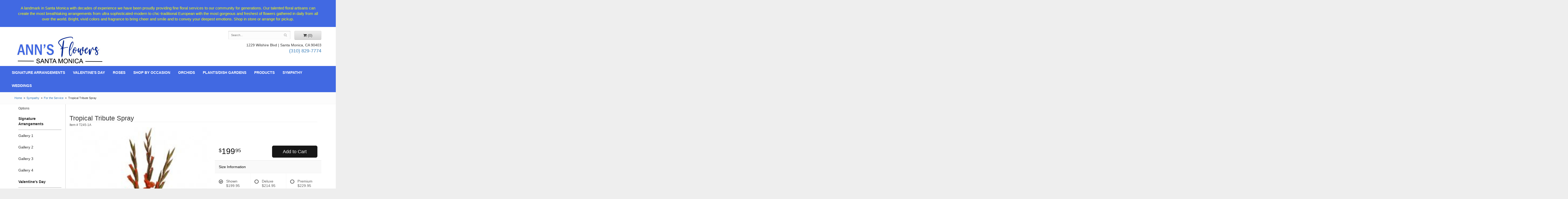

--- FILE ---
content_type: text/html
request_url: https://www.annsflowers.com/product/sympathy/for-the-service/tropical-tribute-spray
body_size: 8267
content:
<!doctype html>
<html>
<head>
	<meta charset='utf-8'>
	<meta http-equiv='X-UA-Compatible' content='IE=edge'>
	<meta name='viewport' content='width=device-width, initial-scale=1, user-scalable=no'>
	<meta name="keywords" content="Floral Shop, flower shop, Floral Arrangements,flower arrangements,  Floral Bouquets, Cheap Gifts, Cheap Funerals, Sympathy Flowers, Sympathy Baskets, Sympathy Plants, Church Decorators, Church Decorations, Tropical Flowers, Chocolates And Roses, Funeral Flowers, Sympathy Gift, Sympathy Flowers, Sympathy Baskets, Cheap Flower Delivery, Sympathy Flowers, Flower Arrangements, Sympathy Flower Delivery, Funeral Arrangements, Rose Arrangements, Funeral Plants, Get Well Gifts, Get Well Gift Baskets, Cookie Baskets, Get Well Gift Basket, Best Gift Baskets, Anniversary Gifts"/>
<meta name="description" content="Order Tropical Tribute Spray flower arrangement from Ann's Flowers of Santa Monica, your local Santa Monica, CA florist.  Send Tropical Tribute Spray floral arrangement throughout Santa Monica, CA and surrounding areas."/>
	<base href='//www.annsflowers.com/'/>
	
	<link rel="canonical" href="https://www.annsflowers.com/product/tropical-tribute-spray"/>
	<link rel='stylesheet' href='system/assets/css/base.css'/>
	<link rel='stylesheet' href='system/assets/css/bootstrap-reduced.min.css'/>
	<link rel='stylesheet' href='styles.css?1760468946'/>
	<script>function defer(callable){ (window.deferredScripts = window.deferredScripts || []).push(callable); }</script>
<!-- Google tag (gtag.js) -->
					<script async src='https://www.googletagmanager.com/gtag/js'></script>
					<script>
					  window.dataLayer = window.dataLayer || [];
					  function gtag(){dataLayer.push(arguments);}
					  gtag('js', new Date());gtag('config', 'UA-48753406-11');</script>
<script>gtag('event', 'view_item', {
								currency: 'USD',
								value: 199.95,
								items: [
									{
										item_id: 'T245-1A',
										item_name: 'Tropical Tribute Spray',
										affiliation: 'Ann\'s Flowers of Santa Monica',
										item_category: 'sympathy',item_category2: 'for-the-service',
										price: 199.95,
										quantity: 1
									}
								]
							});
						</script>
<script type="application/ld+json">{"@context":"http://schema.org/","@type":"Florist","@id":"https://www.annsflowers.com","name":"Ann's Flowers of Santa Monica","url":"https://www.annsflowers.com","address":{"@type":"PostalAddress","streetAddress":"1229 Wilshire Blvd","addressLocality":"Santa Monica","addressRegion":"CA","postalCode":"90403","addressCountry":"United States","telephone":"3108297774"},"sameAs":["https://www.yelp.com/biz/anns-flowers-santa-monica-3"]}</script>
	<title>Tropical Tribute Spray : Santa Monica, CA Florist : Same Day Flower Delivery for any occasion</title>
	<link rel='shortcut icon' href='favicon.ico'/>
	<!-- Google tag (gtag.js) -->
<script async src="https://www.googletagmanager.com/gtag/js?id=AW-1061031951"></script>
<script>
  window.dataLayer = window.dataLayer || [];
  function gtag(){dataLayer.push(arguments);}
  gtag('js', new Date());

  gtag('config', 'AW-1061031951');
</script>
</head>
<body>
	
<div style='padding: 20px 40px ;color: #FF0; text-align: center; background: #4169e2; font-size: 15px;'>
		<div style='max-width: 1160px; margin: auto;'>
		
			A landmark in Santa Monica with decades of experience we have been proudly providing fine floral services to our community for generations. Our talented floral artisans can create the most breathtaking arrangements from ultra sophisticated-modern to chic-traditional European with the most gorgeous and freshest of flowers
gathered in daily from all over the world. Bright, vivid colors and fragrance to bring cheer and smile and to convey your deepest emotions. Shop in store or arrange for pickup.
		</div>
	</div>
	
<div id="header-wrapper">
	<div id='header'>
		<div class='container-fluid'>
			<div class='row'>
				<div class='col-sm-4 col-md-4 col-md-offset-1 pull-right' id='website-controls'> 
					<div class='row'>
						<div class='col-xs-2 visible-xs-block'><a href='cart'><i class='fa fa-2x fa-shopping-cart'></i></a></div>
						<div class='col-xs-8'>
							<form id='search' method='get' action='advanced_search_result.php'>
								<div>
									<input type='hidden' name='search_in_description' value='1'/>
									<input type='text' name='keywords' placeholder='Search...' autocomplete='off'/>
									<button type='submit'><i class='fa fa-search'></i></button>
								</div>
							</form>
						</div>
						<div class='col-xs-3 hidden-xs col-sm-4'><a href='cart' class='btn btn-block btn-default'><i class='fa fa-shopping-cart'></i> <span>(0)</span></a></div>
						<div class='col-xs-2 visible-xs-block text-right'><i class='fa fa-2x fa-bars' id='toggle-navigation'></i></div>
					</div>
				</div>
				
				
				<div class='col-xs-12 col-sm-12 col-md-12' id='address'>
					<span class='street'>1229 Wilshire Blvd | </span> 
					<span class='town'>Santa Monica, CA 90403  </span> <br> 
					<span class='phone'><a href='tel:(310) 829-7774'>(310) 829-7774</a></span>
				</div>
				
				<div class='col-xs-12 col-sm-4 col-md-4'>
				<h1 id='logo'><a href='index.php'>Ann's Flowers of Santa Monica</a></h1>
			</div>
	
			</div>
		</div>
	</div>

</div>
<div id='navigation-wrapper'>
	<div id='navigation'>
		<div class='container-fluid'>
				<div class='col-md-12'><ul><li class="category-signature-arrangements lv-1 parent"><a href="shop/signature-arrangements" class="category-signature-arrangements lv-1 parent">Signature Arrangements</a><ul><li class="category-signature-arrangements/signature-arrangements1 lv-2 child"><a href="shop/signature-arrangements/signature-arrangements1" class="category-signature-arrangements/signature-arrangements1 lv-2 child">Gallery 1</a></li><li class="category-signature-arrangements/gallery-2 lv-2 child"><a href="shop/signature-arrangements/gallery-2" class="category-signature-arrangements/gallery-2 lv-2 child">Gallery 2</a></li><li class="category-signature-arrangements/gallery-3 lv-2 child"><a href="shop/signature-arrangements/gallery-3" class="category-signature-arrangements/gallery-3 lv-2 child">Gallery 3</a></li><li class="category-signature-arrangements/gallery-4 lv-2 child"><a href="shop/signature-arrangements/gallery-4" class="category-signature-arrangements/gallery-4 lv-2 child">Gallery 4</a></li></ul></li><li class="category-valentines-day lv-1"><a href="shop/valentines-day" class="category-valentines-day lv-1">Valentine's Day</a></li><li class="category-roses lv-1"><a href="shop/roses" class="category-roses lv-1">Roses</a></li><li class="category-occasions-floral-collections lv-1 parent"><a href="shop/occasions-floral-collections" class="category-occasions-floral-collections lv-1 parent">Shop by Occasion</a><ul><li class="category-occasions-floral-collections/hawaiian-tropical-arrangements lv-2 child"><a href="shop/occasions-floral-collections/hawaiian-tropical-arrangements" class="category-occasions-floral-collections/hawaiian-tropical-arrangements lv-2 child">Hawaiian/Tropical Arrangements</a></li><li class="category-occasions-floral-collections/anniversary lv-2 child"><a href="shop/occasions-floral-collections/anniversary" class="category-occasions-floral-collections/anniversary lv-2 child">Anniversary</a></li><li class="category-occasions-floral-collections/birthday lv-2 child"><a href="shop/occasions-floral-collections/birthday" class="category-occasions-floral-collections/birthday lv-2 child">Birthday</a></li><li class="category-occasions-floral-collections/congratulations lv-2 child"><a href="shop/occasions-floral-collections/congratulations" class="category-occasions-floral-collections/congratulations lv-2 child">Congratulations</a></li><li class="category-occasions-floral-collections/get-well lv-2 child"><a href="shop/occasions-floral-collections/get-well" class="category-occasions-floral-collections/get-well lv-2 child">Get Well</a></li><li class="category-occasions-floral-collections/im-sorry lv-2 child"><a href="shop/occasions-floral-collections/im-sorry" class="category-occasions-floral-collections/im-sorry lv-2 child">I'm Sorry</a></li><li class="category-occasions-floral-collections/just-because lv-2 child"><a href="shop/occasions-floral-collections/just-because" class="category-occasions-floral-collections/just-because lv-2 child">Just Because</a></li><li class="category-occasions-floral-collections/new-baby lv-2 child"><a href="shop/occasions-floral-collections/new-baby" class="category-occasions-floral-collections/new-baby lv-2 child">New Baby</a></li><li class="category-occasions-floral-collections/love-and-romance lv-2 child"><a href="shop/occasions-floral-collections/love-and-romance" class="category-occasions-floral-collections/love-and-romance lv-2 child">Love & Romance</a></li><li class="category-occasions-floral-collections/thank-you lv-2 child"><a href="shop/occasions-floral-collections/thank-you" class="category-occasions-floral-collections/thank-you lv-2 child">Thank You</a></li><li class="category-occasions-floral-collections/thinking-of-you lv-2 child"><a href="shop/occasions-floral-collections/thinking-of-you" class="category-occasions-floral-collections/thinking-of-you lv-2 child">Thinking of You</a></li></ul></li><li class="category-orchids lv-1"><a href="shop/orchids" class="category-orchids lv-1">Orchids</a></li><li class="category-plants-dish-gardens lv-1"><a href="shop/plants-dish-gardens" class="category-plants-dish-gardens lv-1">Plants/Dish Gardens</a></li><li class="category-products lv-1 parent"><a href="shop/products" class="category-products lv-1 parent">Products</a><ul><li class="category-products/candles lv-2 child"><a href="shop/products/candles" class="category-products/candles lv-2 child">Candles</a></li><li class="category-products/corporate-gifts lv-2 child"><a href="shop/products/corporate-gifts" class="category-products/corporate-gifts lv-2 child">Corporate Gifts</a></li><li class="category-products/gift-baskets lv-2 child"><a href="shop/products/gift-baskets" class="category-products/gift-baskets lv-2 child">Gift Baskets</a></li><li class="category-products/a-little-extras lv-2 child"><a href="shop/products/a-little-extras" class="category-products/a-little-extras lv-2 child">Little Extras</a></li><li class="category-products/plush-animals lv-2 child"><a href="shop/products/plush-animals" class="category-products/plush-animals lv-2 child">Plush animals</a></li></ul></li><li class="category-sympathy lv-1 parent current"><a href="shop/sympathy" class="category-sympathy lv-1 parent current">Sympathy</a><ul><li class="category-sympathy/bouquets-and-baskets lv-2 child"><a href="shop/sympathy/bouquets-and-baskets" class="category-sympathy/bouquets-and-baskets lv-2 child">Bouquets & Baskets</a></li><li class="category-sympathy/for-the-service lv-2 child"><a href="shop/sympathy/for-the-service" class="category-sympathy/for-the-service lv-2 child">For the Service</a></li><li class="category-sympathy/for-the-home lv-2 child"><a href="shop/sympathy/for-the-home" class="category-sympathy/for-the-home lv-2 child">For the Home</a></li><li class="category-sympathy/casket-sprays lv-2 child"><a href="shop/sympathy/casket-sprays" class="category-sympathy/casket-sprays lv-2 child">Casket Sprays</a></li><li class="category-sympathy/standing-sprays lv-2 child"><a href="shop/sympathy/standing-sprays" class="category-sympathy/standing-sprays lv-2 child">Standing Sprays</a></li><li class="category-sympathy/wreaths lv-2 child"><a href="shop/sympathy/wreaths" class="category-sympathy/wreaths lv-2 child">Wreaths</a></li></ul></li><li class="category-weddings lv-1 parent"><a href="shop/weddings" class="category-weddings lv-1 parent">Weddings</a><ul><li class="category-weddings/bridal-bouquets lv-2 child"><a href="slideshow/weddings/bridal-bouquets" class="category-weddings/bridal-bouquets lv-2 child">Bridal Bouquets</a></li><li class="category-weddings/corsages-and-boutonnieres lv-2 child"><a href="shop/weddings/corsages-and-boutonnieres" class="category-weddings/corsages-and-boutonnieres lv-2 child">Corsages & Boutonnieres</a></li></ul></li></ul></div>
			
		</div>
	</div>
</div>
<div id='breadcrumbs-wrapper'>
	<div id='breadcrumbs'>
		<div class='container-fluid'>
			<div class='row'> 
				<div class='col-md-12'><ul><li><a href="index.php">Home</a></li><li><a href="shop/sympathy">Sympathy</a></li><li><a href="shop/sympathy/for-the-service">For the Service</a></li><li><span>Tropical Tribute Spray</span></li></ul><script type="application/ld+json">{"@context":"http://schema.org","@type":"BreadcrumbList","itemListElement":[{"@type":"ListItem","position":1,"item":{"@id":"https://www.annsflowers.com","name":"Home"}},{"@type":"ListItem","position":2,"item":{"@id":"https://www.annsflowers.com/shop/sympathy","name":"Sympathy"}},{"@type":"ListItem","position":3,"item":{"@id":"https://www.annsflowers.com/shop/sympathy/for-the-service","name":"For the Service"}},{"@type":"ListItem","position":4,"item":{"@id":"https://www.annsflowers.com/product/tropical-tribute-spray","name":"Tropical Tribute Spray"}}]}</script></div>
			</div>
		</div>
	</div>
	</div>


	<div id='page'>
		<div class='container-fluid'>
		<div class='container-fluid'>
        	<div class="row">
        	
		  <div class='hidden-xs col-sm-2 col-md-2' id='side-navigation'>
			 <h6>Options</h6> 
				  
		<ul><li class="category-signature-arrangements lv-1 parent"><a href="shop/signature-arrangements" class="category-signature-arrangements lv-1 parent">Signature Arrangements</a><ul><li class="category-signature-arrangements/signature-arrangements1 lv-2 child"><a href="shop/signature-arrangements/signature-arrangements1" class="category-signature-arrangements/signature-arrangements1 lv-2 child">Gallery 1</a></li><li class="category-signature-arrangements/gallery-2 lv-2 child"><a href="shop/signature-arrangements/gallery-2" class="category-signature-arrangements/gallery-2 lv-2 child">Gallery 2</a></li><li class="category-signature-arrangements/gallery-3 lv-2 child"><a href="shop/signature-arrangements/gallery-3" class="category-signature-arrangements/gallery-3 lv-2 child">Gallery 3</a></li><li class="category-signature-arrangements/gallery-4 lv-2 child"><a href="shop/signature-arrangements/gallery-4" class="category-signature-arrangements/gallery-4 lv-2 child">Gallery 4</a></li></ul></li><li class="category-valentines-day lv-1"><a href="shop/valentines-day" class="category-valentines-day lv-1">Valentine's Day</a></li><li class="category-roses lv-1"><a href="shop/roses" class="category-roses lv-1">Roses</a></li><li class="category-occasions-floral-collections lv-1 parent"><a href="shop/occasions-floral-collections" class="category-occasions-floral-collections lv-1 parent">Shop by Occasion</a><ul><li class="category-occasions-floral-collections/hawaiian-tropical-arrangements lv-2 child"><a href="shop/occasions-floral-collections/hawaiian-tropical-arrangements" class="category-occasions-floral-collections/hawaiian-tropical-arrangements lv-2 child">Hawaiian/Tropical Arrangements</a></li><li class="category-occasions-floral-collections/anniversary lv-2 child"><a href="shop/occasions-floral-collections/anniversary" class="category-occasions-floral-collections/anniversary lv-2 child">Anniversary</a></li><li class="category-occasions-floral-collections/birthday lv-2 child"><a href="shop/occasions-floral-collections/birthday" class="category-occasions-floral-collections/birthday lv-2 child">Birthday</a></li><li class="category-occasions-floral-collections/congratulations lv-2 child"><a href="shop/occasions-floral-collections/congratulations" class="category-occasions-floral-collections/congratulations lv-2 child">Congratulations</a></li><li class="category-occasions-floral-collections/get-well lv-2 child"><a href="shop/occasions-floral-collections/get-well" class="category-occasions-floral-collections/get-well lv-2 child">Get Well</a></li><li class="category-occasions-floral-collections/im-sorry lv-2 child"><a href="shop/occasions-floral-collections/im-sorry" class="category-occasions-floral-collections/im-sorry lv-2 child">I'm Sorry</a></li><li class="category-occasions-floral-collections/just-because lv-2 child"><a href="shop/occasions-floral-collections/just-because" class="category-occasions-floral-collections/just-because lv-2 child">Just Because</a></li><li class="category-occasions-floral-collections/new-baby lv-2 child"><a href="shop/occasions-floral-collections/new-baby" class="category-occasions-floral-collections/new-baby lv-2 child">New Baby</a></li><li class="category-occasions-floral-collections/love-and-romance lv-2 child"><a href="shop/occasions-floral-collections/love-and-romance" class="category-occasions-floral-collections/love-and-romance lv-2 child">Love & Romance</a></li><li class="category-occasions-floral-collections/thank-you lv-2 child"><a href="shop/occasions-floral-collections/thank-you" class="category-occasions-floral-collections/thank-you lv-2 child">Thank You</a></li><li class="category-occasions-floral-collections/thinking-of-you lv-2 child"><a href="shop/occasions-floral-collections/thinking-of-you" class="category-occasions-floral-collections/thinking-of-you lv-2 child">Thinking of You</a></li></ul></li><li class="category-orchids lv-1"><a href="shop/orchids" class="category-orchids lv-1">Orchids</a></li><li class="category-plants-dish-gardens lv-1"><a href="shop/plants-dish-gardens" class="category-plants-dish-gardens lv-1">Plants/Dish Gardens</a></li><li class="category-products lv-1 parent"><a href="shop/products" class="category-products lv-1 parent">Products</a><ul><li class="category-products/candles lv-2 child"><a href="shop/products/candles" class="category-products/candles lv-2 child">Candles</a></li><li class="category-products/corporate-gifts lv-2 child"><a href="shop/products/corporate-gifts" class="category-products/corporate-gifts lv-2 child">Corporate Gifts</a></li><li class="category-products/gift-baskets lv-2 child"><a href="shop/products/gift-baskets" class="category-products/gift-baskets lv-2 child">Gift Baskets</a></li><li class="category-products/a-little-extras lv-2 child"><a href="shop/products/a-little-extras" class="category-products/a-little-extras lv-2 child">Little Extras</a></li><li class="category-products/plush-animals lv-2 child"><a href="shop/products/plush-animals" class="category-products/plush-animals lv-2 child">Plush animals</a></li></ul></li><li class="category-sympathy lv-1 parent current"><a href="shop/sympathy" class="category-sympathy lv-1 parent current">Sympathy</a><ul><li class="category-sympathy/bouquets-and-baskets lv-2 child"><a href="shop/sympathy/bouquets-and-baskets" class="category-sympathy/bouquets-and-baskets lv-2 child">Bouquets & Baskets</a></li><li class="category-sympathy/for-the-service lv-2 child"><a href="shop/sympathy/for-the-service" class="category-sympathy/for-the-service lv-2 child">For the Service</a></li><li class="category-sympathy/for-the-home lv-2 child"><a href="shop/sympathy/for-the-home" class="category-sympathy/for-the-home lv-2 child">For the Home</a></li><li class="category-sympathy/casket-sprays lv-2 child"><a href="shop/sympathy/casket-sprays" class="category-sympathy/casket-sprays lv-2 child">Casket Sprays</a></li><li class="category-sympathy/standing-sprays lv-2 child"><a href="shop/sympathy/standing-sprays" class="category-sympathy/standing-sprays lv-2 child">Standing Sprays</a></li><li class="category-sympathy/wreaths lv-2 child"><a href="shop/sympathy/wreaths" class="category-sympathy/wreaths lv-2 child">Wreaths</a></li></ul></li><li class="category-weddings lv-1 parent"><a href="shop/weddings" class="category-weddings lv-1 parent">Weddings</a><ul><li class="category-weddings/bridal-bouquets lv-2 child"><a href="slideshow/weddings/bridal-bouquets" class="category-weddings/bridal-bouquets lv-2 child">Bridal Bouquets</a></li><li class="category-weddings/corsages-and-boutonnieres lv-2 child"><a href="shop/weddings/corsages-and-boutonnieres" class="category-weddings/corsages-and-boutonnieres lv-2 child">Corsages & Boutonnieres</a></li></ul></li></ul>
			  
			  <ul>
	
					
				<li class='lv-1 parent'>
							<a class='lv-1 parent'>About Us</a>
							<ul>
								<li class='lv-2 child'><a class='lv-2 child' href='page/aboutus'>About Us</a></li>
								<li class='lv-2 child'><a class='lv-2 child' href='page/contact-us'>Contact Us</a></li>
								<li class='lv-2 child'><a class='lv-2 child' href='page/delivery'>Delivery Policy</a></li>
								<li class='lv-2 child'><a class='lv-2 child' href='leave-a-review'>Leave a Review</a></li>
							</ul>
						</li>			
						<li class='lv-1 parent'>
							<a class='lv-1 parent'>Weddings</a>
							<ul>
								<li class='lv-2 child'><a class='lv-2 child' href='page/weddings'>Weddings</a></li>
								<li class='lv-2 child'><a class='lv-2 child' href='gallery/weddings'>View our Gallery</a></li>
								
								<li class='lv-2 child'><a href="page/bridal-consultation">Consultation Form</a>						</li>
							</ul>
						</li>
					
		<!--<li class='lv-1 parent'>
							<a class='lv-1 parent'>Shop by Flower</a>
					<ul>
					  <li class='lv-2 child'><a class='lv-2 child' href="advanced_search_result.php?search_in_description=1&keywords=Alstroemerias">Alstroemerias</a></li>
					  <li class='lv-2 child'><a class='lv-2 child' href="'advanced_search_result.php?search_in_description=1&keywords=Carnations">Carnations</a></li>
					  <li class='lv-2 child'><a class='lv-2 child' href="advanced_search_result.php?search_in_description=1&keywords=Daisies">Daisies</a></li>
					  <li class='lv-2 child'><a class='lv-2 child' href="advanced_search_result.php?search_in_description=1&keywords=Lilies">Lilies</a></li>
					  <li class='lv-2 child'><a class='lv-2 child' href="advanced_search_result.php?search_in_description=1&keywords=Orchid">Orchids</a></li>
					  <li class='lv-2 child'><a class='lv-2 child' href="advanced_search_result.php?search_in_description=1&keywords=Rose">Roses</a></li>
					  <li class='lv-2 child'><a class='lv-2 child' href="advanced_search_result.php?search_in_description=1&keywords=Sunflowers">Sunflowers</a></li>
					  <li class='lv-2 child'><a class='lv-2 child' href="advanced_search_result.php?search_in_description=1&keywords=Calla Lilies">Calla Lilies</a></li>
					  <li class='lv-2 child'><a class='lv-2 child' href="advanced_search_result.php?search_in_description=1&keywords=Tropical">Exotic/Tropical Flowers</a></li>
					  <li class='lv-2 child'><a class='lv-2 child' href="advanced_search_result.php?search_in_description=1&keywords=Gerbera Daisies">Gerbera Daisies</a></li>
					  <li class='lv-2 child'><a class='lv-2 child' href="advanced_search_result.php?search_in_description=1&keywords=Gardenias">Gardenias</a></li>
					  <li class='lv-2 child'><a class='lv-2 child' href="advanced_search_result.php?search_in_description=1&keywords=Centerpieces">Centerpieces</a></li>
				  </ul>
	  </li>-->
		<!--<li class='lv-1 parent'>
							<a class='lv-1 parent'>Shop by Color</a>
					<ul>
					  <li class='lv-2 child'><a class='lv-2 child' href="advanced_search_result.php?search_in_description=1&keywords=red">Red Flowers</a></li>
					  <li class='lv-2 child'><a class='lv-2 child' href="advanced_search_result.php?search_in_description=1&keywords=pink">Pink Flowers</a></li>
					  <li class='lv-2 child'><a class='lv-2 child' href="advanced_search_result.php?search_in_description=1&keywords=purple">Purple Flowers</a></li>
					  <li class='lv-2 child'><a class='lv-2 child' href="advanced_search_result.php?search_in_description=1&keywords=yellow">Yellow Flowers</a></li>
					  <li class='lv-2 child'><a class='lv-2 child' href="advanced_search_result.php?search_in_description=1&keywords=green">Green Flowers</a></li>
					  <li class='lv-2 child'><a class='lv-2 child' href="advanced_search_result.php?search_in_description=1&keywords=white">White Flowers</a></li>
					  <li class='lv-2 child'><a class='lv-2 child' href="advanced_search_result.php?search_in_description=1&keywords=blue">Blue Flowers</a></li>
					  <li class='lv-2 child'><a class='lv-2 child' href="advanced_search_result.php?search_in_description=1&keywords=lavender">Lavender Flowers</a></li>
					  <li class='lv-2 child'><a class='lv-2 child' href="advanced_search_result.php?search_in_description=1&keywords=bright">Bright Flowers</a>
						 </li>
						 <li class='lv-2 child'><a class='lv-2 child' href="advanced_search_result.php?search_in_description=1&keywords=pastel">Pastel Flowers</a>
						 </li>
						</li>-->
		  </ul>
			  
		</div> 
		
	<div class='col-xs-12 col-sm-10 col-md-10' id='page-block'>
			<style>
#lighter-box {
	display: none;
	position: fixed;
	z-index: 1000000000; 
	top: 0;
	left: 0;
	width: 100%;
	height: 100%;
}

#lighter-box-close {
	cursor: pointer;
	position: absolute;
	z-index: 99999999999;
	top: 10px;
	right: 10px;
	width: 44px;
	height: 44px;
	color: rgba(255, 255, 255, .8);
	text-align: center;
	line-height: 44px;
	background: rgba(0, 0, 0, .4);
	border-radius: 5px;
}

#lighter-box-close:hover {
	background: rgba(0, 0, 0, .7);
}

html.dark #lighter-box-close {
	color: #000;
	text-shadow: 0 0 3px rgba(255, 255, 255, .3);
	background: rgba(255, 255, 255, .4);
	box-shadow: 0 0 3px rgba(255, 255, 255, .2) inset;
}

html.dark #lighter-box-close:hover {
	background: rgba(255, 255, 255, .6);
}

#lighter-box #lighter-box-overlay {
	position: absolute;
	top: 0;
	left: 0;
	width: 100%;
	height: 100%;
	opacity: 0;
	background: rgba(0, 0, 0, .3);
	box-shadow: inset 0 0 80px rgba(0, 0, 0, .3);
	transition: 1s;
}

html.dark #lighter-box #lighter-box-overlay {
	background: rgba(0, 0, 0, .8);	
	box-shadow: inset 0 0 80px rgba(0, 0, 0, .8);
}

#lighter-box.animate #lighter-box-overlay {
	opacity: 1;
}

#lighter-box .lighter-box-image-container {
	display: flex;
	justify-content: center;
	align-items: center;
	position: absolute;
	top: 0;
	left: 0;
	width: 100%;
	height: 100%;
	transition: .5s;
}

#lighter-box .lighter-box-image-container.enlarged {
	padding: 4%;
}

#lighter-box .lighter-box-image {
	display: block;
	max-width: 100%;
	max-height: 100%;
	box-shadow: 0 2px 5px rgba(0, 0, 0, .2);
}

#lighter-box #lighter-box-image-original .lighter-box-image {
	background: #FFF;
}

.image-wrapper {
	position: relative;
	float: left;
	max-width: 100%;
}

.zoom-icon {
	display: none !important;
	position: absolute;
	bottom: 10px;
	right: 10px;
	padding: 8px;
	color: #FFF;
	opacity: .6;
	background: rgba(0, 0, 0, .4);
	border-radius: 5px;
	transition: .3s;
	pointer-events: none;
}

img[data-zoom-src]:not([data-zoom-src='']) {
	cursor: pointer;
}

img[data-zoom-src]:not([data-zoom-src='']) + .zoom-icon {
	display: inline-block !important;
}

.image-wrapper:hover .zoom-icon {
	opacity: .9;
}
</style>
<div class='row' id='product' itemscope itemtype="http://schema.org/Product">

	<div class='col-md-12'>
		<h1 class='product-name' itemprop="name">Tropical Tribute Spray</h1>
		<meta itemprop='productID' content='400'/>
		<meta itemprop='brand' content="Ann's Flowers of Santa Monica"/>
		<meta itemprop='url' content="https://www.annsflowers.com/product/tropical-tribute-spray">
		<small class='sku'>Item # <span itemprop='sku'>T245-1A</span></small>
	</div>

	<div id='image' class='col-md-7'>
		<div class='row'>
			<div class='col-xs-12'>
				<div class='image-wrapper'>
					<img src='/system/images/cache/b79267a08a718310bbeff66fe632cb5e.570x1444.jpg' data-zoom-src='' class='img-responsive' id='primary-image' itemprop="image" alt="Tropical Tribute Spray"/>
					<i class='fa fa-2x fa-search zoom-icon'></i>
				</div>
			</div>
		</div>

		<script>
		defer(function(){
			var $prices = $('#details .price, #details .sale-price');
			var $radios = $('.value input[type="radio"]');
			var $selects = $('.values select');

			$prices.each(function(){
				var $this = $(this);

				$this.data('original-price', $this.text().replace(/[^\d]/g, ''));
			});

			updatePriceFromSelections();

			$radios
				.on('change', function(){
					updatePriceFromSelections();
				});

			$selects
				.on('change', function(){
					updatePriceFromSelections();
				});

			function updatePriceFromSelections(){
				var selectedDifferences = 0;
				
				$radios
					.filter(':checked')
					.each(function(){
						var $checked = $(this);
						var difference = $checked.attr('data-price-difference');
						var negative = false;
						if(difference.indexOf('-') != -1){
							negative = true;
						}
						difference = parseInt(difference.replace(/[^\d]/g, ''));
						if(negative){
							selectedDifferences -= difference;
						}
						else{
							selectedDifferences += difference;
						}
					});

				$selects
					.each(function(){
						var $select = $(this);

						if(! ($select && $select[0] && $select[0].options.length)){
							return false;
						}

						var $selectedOption = $($select[0].options[$select[0].selectedIndex]);
						var difference = $selectedOption.attr('data-price-difference');
						var negative = false;
						if(difference.indexOf('-') != -1){
							negative = true;
						}
						difference = parseInt(difference.replace(/[^\d]/g, ''));
						if(negative){
							selectedDifferences -= difference;
						}
						else{
							selectedDifferences += difference;
						}
					});

				selectedDifferences = parseInt(selectedDifferences);

				$prices
					.each(function(){
						var $price = $(this);
						var amount = parseInt($price.data('original-price'));

						amount += selectedDifferences;
						amount = amount.toString();

						$price.html('<span class="dollars">' + amount.substr(0, amount.length - 2) + '</span><span class="decimal">.</span><span class="cents">' + amount.substr(-2) + '</span>');
					});
			}
		});
		</script>
		<h2>Product Details</h2>
	<p itemprop="description">
		A graceful modern funeral spray of warm colors, it includes flowers such as anthuriums, roses and tropical greenery. Presented as a standing easel display.</p>
		<h2>Delivery & Substitutions</h2>
		<div class='preserve-newlines'>
		<p></p>
		</div>
	</div>
	

	<div id='details' class='col-md-5'>
<form name="cart_quantity" action="product_info.php?action=add_product" method="post">
			<div class='row prices' itemprop="offers" itemscope itemtype="http://schema.org/Offer">
				<link itemprop='availability' href='http://schema.org/InStock'>
				<meta itemprop='priceCurrency' content='USD'/>
				<meta itemprop='itemCondition' itemtype='http://schema.org/OfferItemCondition' content='http://schema.org/NewCondition'/>
				<div class='col-md-6'>
					<span class='price' itemprop="price"><span class='dollars'>199</span><span class='decimal'>.</span><span class='cents'>95</span></span>

				</div>
				<div class='col-md-6'>
					<button type='submit' class='btn btn-primary btn-block btn-lg'>Add to Cart</button>
				</div>
			</div>

			<div class='row option'>
				<div class='col-md-12 title'>Size Information</div>
			</div>
			<div class='row values'>
					<label class='col-sm-4 value'>
						<input type="radio" name="id[6]" data-arbitrary-value-id="0" value="26" checked="checked" data-price-difference="+0"/>
						<span class='icon'>
							<i class='fa fa-lg fa-check-circle-o checked'></i>
							<i class='fa fa-lg fa-circle-o unchecked'></i>
						</span>
						<span class='value-name'>Shown <div class='attribute-total-price'>$199.95</div></span>
					</label>
					<label class='col-sm-4 value'>
						<input type="radio" name="id[6]" data-arbitrary-value-id="1" value="2" data-price-difference="+15.00"/>
						<span class='icon'>
							<i class='fa fa-lg fa-check-circle-o checked'></i>
							<i class='fa fa-lg fa-circle-o unchecked'></i>
						</span>
						<span class='value-name'>Deluxe <div class='attribute-total-price'>$214.95</div></span>
					</label>
					<label class='col-sm-4 value'>
						<input type="radio" name="id[6]" data-arbitrary-value-id="2" value="3" data-price-difference="+30.00"/>
						<span class='icon'>
							<i class='fa fa-lg fa-check-circle-o checked'></i>
							<i class='fa fa-lg fa-circle-o unchecked'></i>
						</span>
						<span class='value-name'>Premium <div class='attribute-total-price'>$229.95</div></span>
					</label>
				<div class='col-sm-12'>
				</div>
			</div>
            <div class='row' id='addons-wrapper'>
                <h2>Please add these items (optional)</h2>
                <div id='addons' class='col-md-12'>
                    <div class='row'>
                            <div class='col-md-4 addon'>
                                <div class='image'>
                                    <img src='/system/images/cache/a59bd1eb14b5385c71ceb97a972fd8a4.200x176.jpg' alt="Tropical Tribute Spray" class='img-responsive'/>
                                </div>
                                <div class='name'>Plush Animal</div>
								<div class='extra-price'><strong>$19.99</strong></div>
                                <div class='select-extra'>
                                    <select name='products_extras[687][5]' class='form-control'>
                                        <option selected='selected'>details</option>
                                        <option value='23'>Small </option>
                                        <option value='24'>Medium (+$14.00)</option>
                                        <option value='12'>Large (+$33.00)</option>
                                    </select>
                                </div>
                            </div>
                            <label class='col-md-4 addon'> 
                                <div class='image'>
                                    <img src='/system/images/cache/fd4792090911f8812344f7e5ca5e031e.200x199.jpg' alt="Tropical Tribute Spray" class='img-responsive'/>
                                </div>
                                <div class='name'>Ann's Lavender Candle</div>
								<div class='extra-price'><strong>$16.95</strong></div>
                                <input type='checkbox' name='products_extras[1886][]' value='add'/>
                                <span class='icon'>
                                    <i class='fa fa-2x fa-check-circle-o checked'></i>
                                    <i class='fa fa-2x fa-circle-o unchecked'></i>
                                </span>
                            </label>
                    </div>
                </div>
            </div>
			
		<input type="hidden" name="products_id" value="400"/></form>		
	</div>



	

</div>



<script>
defer(function(){
	var $primaryImage = $('#primary-image');
	var $altImages = $('#alt-images');

	$altImages
		.on('click', 'img', function(){
			var $this = $(this);
			$primaryImage
				.attr('src', $this.attr('src'))
				.attr('data-zoom-src', $this.attr('data-zoom-src'));
		});

	$primaryImage
		.LighterBox()
		.additionalImages($altImages.find('img'));
});
</script>
 
		</div>
			</div>
		</div>
			
	
	
	
	<div id='to-top'>
		<i class='fa fa-lg fa-arrow-up to-top-icon'></i>
		<div class='to-top-caption'>to top</div>
	</div>
	<style>
	#to-top {
		cursor: pointer;
		position: fixed;
		right: 15px;
		bottom: 15px;
		width: 60px;
		height: 60px;
		margin-bottom: -200px;
		text-align: center;
		background: #FFF;
		border: 5px solid rgba(0, 0, 0, .3);
		border-radius: 100px;
		box-shadow: 0 1px 1px rgba(0, 0, 0, .3), 0 0 10px rgba(0, 0, 0, .1);
		transition: .2s;
	}

	#to-top.show {
		margin-bottom: 0;
	}

	#to-top:hover {
		border-color: rgba(0, 0, 0, .5);
	}

	#to-top .to-top-icon {
		line-height: 40px;
	}

	#to-top .to-top-caption {
		margin-top: -12px;
		font-size: .7em;
	}
	</style>
	<script>
	defer(function(){
		var $toTop = $('#to-top')
			.on('click', function(){
				$('html, body').animate({ scrollTop: 0 }, 100);
			});

		var windowHeight = Math.max(document.documentElement.clientHeight, window.innerHeight || 0);
		var $doc = $(document)
			.on('scroll', function(e){
				$toTop.toggleClass('show', $doc.scrollTop() > windowHeight);
			});
	});
	</script>
	<div id='footer'>
		<div class='container-fluid'>
			<script>
	window.onRecaptchaLoaded = function(){
		[].forEach.call(document.querySelectorAll('.enable-onload'), function(input){
			input.setAttribute('data-loaded-value', input.value);
			input.value = input.getAttribute('data-loading-value');
		});
		[].forEach.call(document.forms, function(form){
			var container = form.querySelector('.g-recaptcha');
			// only bind to forms containing a '.g-recaptcha' element
			if(! container){
				return false;
			}
			(function(form){
				if(form.querySelector('.grecaptcha-badge')){
					return false; // already has a recaptcha
				}

				var containerId = grecaptcha.render(container, {
					'sitekey':	'6LcBo54UAAAAAMjlFiHe1gcsaqruS_GQiGFdynWM',
					'size':		'invisible',
					'badge':	'bottomright', // possible values: bottomright, bottomleft, inline
					'callback':	function(recaptchaToken){
						container.value = recaptchaToken;
						HTMLFormElement.prototype.submit.call(form);
					}
				});

				form.onsubmit = function(event){
					event.preventDefault();
					grecaptcha.execute(containerId);
				};
			})(form);
		});
		[].forEach.call(document.querySelectorAll('.enable-onload'), function(input){
			input.value = input.getAttribute('data-loaded-value');
		});
	};
</script>
<form method='post' action='email/subscribe' onfocusin='loadRecaptchaOnce(this)' onsubmit='event.preventDefault()'>
	<div class='form-group'>
		<div class='email-subscription-form'>
			<h4>Sign up for offers</h4>
			<input type='email' class='form-control' name='email' placeholder='email@example.com'/><br/>
			<input type='hidden' name='g-recaptcha-response' class='g-recaptcha'/>
			<input type='submit' class='btn btn-primary btn-block enable-onload' data-loading-value='Loading... please wait' value='Subscribe'/>
		</div>
	</div>
</form>
<script>
window.loadRecaptchaOnce = function(form){
	form && form.removeAttribute('onfocusin');
	window.loadRecaptchaOnce = function(){};
	var script = document.createElement('script');
	script.src='https://www.google.com/recaptcha/api.js?onload=onRecaptchaLoaded&render=explicit';
	document.querySelector('head').appendChild(script);
};
</script>

			<div class='row'>
				<div class='col-sm-3'>
					<ul>
						<li><span class='footer-title'>Store Address</span></li>
						<li>Ann's Flowers of Santa Monica</li>
						<li>1229 Wilshire Blvd</li>
						<li>Santa Monica, CA 90403</li>
						<li>(310) 829-7774</li>
						<li><a href='https://www.google.com/maps/search/?api=1&amp;query=1229+Wilshire+Blvd+Santa+Monica+CA+90403&amp;query_place_id=ChIJ92VYAUu7woARZG2oeaMaiXk'>Find us</a></li>
					</ul>
				</div>
				<div class='col-sm-3'>
					<ul>
						<li><span class='footer-title'>Hours of Operation</span></li>
						<li><div class="preserve-whitespace">Mon-Fri: 8:30 to 6:00
Sat: 8:30 to 4:00
Sun: Closed</div></li>
					</ul>
				</div>
				<div class='col-sm-3'>
				  <ul>
						<li><span class='footer-title'>Our Policies</span></li>
						<li><a href='page/aboutus'>About Us</a></li>
                        <li><a href="page/bridal-consultation">Bridal Consult Form</a></li>
						<li><a href='page/contact-us'>Contact us</a></li>
                        <li><a href='page/corp'>Corporate Accounts</a></li>
                        <li><a href="page/what-our-customers-are-saying">Leave a review</a></li>
						<li><a href='page/delivery'>Delivery</a></li>
						<li><a href='page/privacy'>Privacy</a> </li>
						<li><a href='page/substitutions'>Substitutions</a></li>
	<li><a href="account.php">My Account</a></li>
					</ul>
				</div>
				<div class='col-sm-3'>
					
<ul>
<li><span class='footer-title'>Connect with Us</span></li>


<li><a href='https://www.yelp.com/biz/anns-flowers-santa-monica-3' class='social yelp' target="_blank"><i class='fa fa-lg fa-yelp'></i></a></li>

<li><a href='https://www.theknot.com/marketplace/anns-flowers-santa-monica-ca-432464' class='social knot' target="_blank"><i class='fa fa-lg fa-knot'></i></a></li>



			
           </ul>
				</div>
			</div>
		</div>
	</div>
	
	<div id='footer2'>
		<div class='container-fluid'>
			<div class='row'>
				<div class='col-xs-5' id='copyright'>&copy; Copyright Ann's Flowers of Santa Monica.</div>
				<div class='col-xs-7 text-right' id='attribution'><a href='http://www.websystems.com'>Website Design and Hosting by WebSystems.com</a></div>
			</div>
		</div>
	</div>
	<script src='system/assets/js/jquery-1.11.2.min.js'></script>
	<script src='system/assets/js/utils.min.js'></script>
	<link rel='stylesheet' href='system/assets/css/font-awesome.min.css'/>


<script src='system/assets/js/lighterbox.js'></script><script>(window.deferredScripts || []).forEach(function(deferred){ deferred(); });</script></body></html>

--- FILE ---
content_type: text/css
request_url: https://www.annsflowers.com/styles.css?1760468946
body_size: 1883
content:
html {
	background: #EEE; 
}
#side-navigation {
    border-right: 1px solid #ccc;
}

#side-navigation li:hover ul a {
	color: #000;
	text-decoration: none;
}

#page-block {
	
}

#side-navigation ul {
	list-style-type: none;
	padding: 0;
}

#side-navigation a {
	display: block;
	padding: 12px 0;
}

#side-navigation a.lv-1 {
	font-size: 14px;
	font-weight: bold;
	color: #242424;
	border-bottom: 1px solid #999;
}

#side-navigation a.lv-2 {
	font-size: 14px;
	color: #242424;
}

#side-navigation lv-2 child {
	text-decoration: none;
}

#side-navigation .side-nav-callout-text ul {
	background: none;
}

.side-nav-links {
	font-size: 1.1em;
}
body {
	float: left;
	width: 100%;
	padding: 0;
	margin: 0 auto;
	background: #FFF;
	font-family: -apple-system, BlinkMacSystemFont, 'Segoe UI', Helvetica, Arial, sans-serif;
}

#header-wrapper{
	margin: auto;
	max-width: 1200px;
}
.homepage-banner {
	width: 100%
	
}
#logo {
	padding-top: 10px;
	margin: -82px 0 0;
	width: 100%;
	max-width: 346px;
	height: 117px;
	background: url(images/logo2.jpg) no-repeat center center;
	background-size: 100% auto;
/*	position: absolute;*/
	z-index: 20;
}

#logo a {
	display: block;
	width: 100%;
	height: 100%;
	text-indent: -50000px;
	overflow: hidden;
}
#address{
	text-align: right;
	margin-top: 10px;
	margin-bottom: 10px;
}
.phone {
	margin-bottom: 10px;
	font-size: 18px;
}
#navigation {
	margin-left: -30px;
	
	color: #000;
	margin: auto;
	
	
}
#navigation-wrapper {
	background: #4169e2;
}

#navigation a {
	color: #fff;
	font-weight: 700;
	font-size: 14px;
	text-transform: uppercase;
}

#navigation li:hover a {
	color: #000;
}
#navigation ul{
	display: table;
	margin: auto;
	width: auto;
	float: none;
}
#navigation ul ul {
	border-bottom: 3px solid #A6606D;
}

#navigation li ul a,
#navigation li:hover ul a {
	color: #000;
}
#breadcrumbs-wrapper {
	background: #FCFCFC;
	border-bottom: 1px solid #F6F6F6; 
}
#breadcrumbs {
	
	max-width: 1200px;
	margin: auto;
	
}
h1 {
	   font-family: sans-serif;
}
#page{
	max-width: 1200px;
	margin: auto;
}
.homepage #page{
	max-width: 100%;
}
.homepage-banner .img-responsive {
    width: 100%;
    max-width: auto;
}

.btn-primary,
.btn-primary:visited {
	background: #161616;
	border-color: #292929;
}

.btn-primary:focus,
.btn-primary:active,
.btn-primary:hover {
	background: #060606;
	border-color: #262626;
}

.image-container {
	background: #FFF;
}

#category .product .button {
	width: 5em;
	margin: auto;
}
.banner{
  background-repeat: no-repeat;
  
	
}
.hp-txt-box{
	background: #000;
	color: #fff;
	text-align: center;
	padding: 30px 60px 30px 60px;
	position: relative;
	z-index: 10;
	margin-top: -400px;
}
.hp-title{
	font-size: 1.8em;
	  font-family: sans-serif;
}
.hp-products {
        margin: 25px auto;
    max-width: 1200px;
}
.hp-products-title {
    text-align: center;
    font-size: 2em;
    font-weight: bold;
    text-transform: uppercase;
    margin-top: 21px;
}
.shop-bttn{
	background: #fcc409;
	color: #000;
	padding: 12px;
	width: 25%;
	text-transform: uppercase;
	margin: 24px auto auto;
}
.shop-bttn a{
	color: #000;
}

.homepage .about {
    height: 612px;
    width: 100%;
    float: left;
     background: url(images/store_front.jpg) no-repeat center top;
}


.about .img-responsive img {
    width: 100%;
    
	
}

.about .about_content {
  
    float: left;
  
    padding: 6px 0 50px;
}
.about .about_content h1 {
   
    color: #fff;
    font-size: 45px;
    line-height: 40px;
    width: 100%;
    float: left;
    font-weight: 300;
    padding: 20px 0 20px 0;
    text-align: left;
}
.about .about_content p {
   
    color: #fff;
    font-size: 15.5px;
    line-height: 25px;
    padding-bottom: 15px;
}
a.readmore {
    color: #fff;
    background: #000;
    padding: 0 20px;
    height: 47px;
    line-height: 47px;
    display: inline-block;
    -moz-border-radius: 2px;
    -webkit-border-radius: 2px;
    -khtml-border-radius: 2px;
    border-radius: 2px;
   
    text-transform: uppercase;
    font-size: 18px;
    letter-spacing: 1px;
    font-weight: 300;
    margin-top: 15px;
}
.homepage-pic .img-responsive {
    width: 100%;
    max-width: auto;
}
.homepage-pic img{
	margin: auto;
}

#footer {
	padding: 30px;
	color: #000;
	background: #fff;
	max-width: 1200px;
	margin: auto;
}

#footer a {
	color: #000;
	text-decoration: none;
}

#footer .footer-title {
	font-weight: bold;
}

#footer ul {
	position: relative;
	padding: 20px 0;
	list-style-type: none;
}

#footer2 {
	padding: 20px 0;
	color: #000;
	font-size: .8em;
	background: #fff;
	max-width: 1200px;
	margin: auto;
}

.checkout #footer2 {
	background: linear-gradient(to bottom, #CCC 0, #EEE 4px);
}

#footer2 a {
	color: #000;
}

#footer2 a:hover {
	color: #000;
}
img.alignleft {

	margin: 0 15px 5px 0px;
	display: block;
    max-width: 100%;
    height: auto;
}

img.alignright {
	float: right;
	margin: 0 0 5px 15px;
	display: block;
    max-width: 100%;
    height: auto;
}
@media screen and (max-width: 1450px)
{
	.shop-bttn{
		width: 50%;
	}
	.hp-title{
		font-size: 1.5em;
	}
	.hp-txt-box{
		margin-top: -380px;
	
		padding: 21px 30px 21px 30px;
		
	}
}
@media screen and (max-width: 1241px)
{
	
	.hp-txt-box{
		margin-top: -320px;
	
		padding: 21px 30px 21px 30px;
		
	}
}
@media screen and (max-width: 1106px)
{
	#address{
		font-size: .9em;
	}
	#navigation{
		font-size: .8em;
	}
	.banner{
		margin: auto;
	}
	.hp-txt-box{
		margin-top: -300px;
	
		padding: 21px 30px 21px 30px;
		
	}
}
@media screen and (max-width: 1055px)
{
	.hp-txt-box{
		margin-top: -280px;
	
		padding: 21px 30px 21px 30px;
		
	}
	
	.hp-title{
		font-size: 1.2em;
		font-weight: bold;
	}
}
@media screen and (max-width: 867px)
{
	.hp-txt-box{
		margin-top: -228px;
		
		
	text-align: center;
	padding: 25px 30px 20px 25px;
	position: relative;
	z-index: 10;
	
	}
	#navigation{
		font-size: .6em;
	}
}
@media screen and (max-width: 767px)
{
	#logo {
   margin: 0;
	} 
	.banner{
		margin-top: -75px;
	}
	#footer2 {
		font-size: .65em;
	}
	#address{
		text-align: center;
		font-weight: bold;
	}
	.hp-txt-box{
		padding: 11px 30px 11px 30px;
		margin: 10px 0 10px 0;
	}
	.hp-title{
		font-size: 1.2em;
		font-weight: bold;
	}
	.shop-bttn{
		width: 100%;
	}
	#breadcrumbs {
	
	margin-top: 5px;
}
	html body #navigation .lv-1 {
    
		background: #fff;
		color: #000;
		border: 1px solid #F6F6F6; 
}
}

@media screen and (min-width: 768px)
{
	#website-controls {
		margin-top: 15px;
	}

	#navigation li:hover {
		background: #e8e8e8;
	}
	

	#search {
		margin-left: -15px;
		margin-right: -15px;
	}
}


@media (min-width: 767px){
	.email-subscription-form {
		max-width: none;
	}

	.email-subscription-form br {
		display: none;
	}

	.email-subscription-form h4 {
		float: left;
		width: 180px;
		padding-right: 20px;
	}

	.email-subscription-form input[type="email"] {
		float: left;
		height: 44px;
		width: calc(100% - 360px);
		max-width: 300px;
		border-right: none;
		border-top-right-radius: 0;
		border-bottom-right-radius: 0;
	}

	.email-subscription-form input[type="submit"] {
		height: 44px;
		width: 180px;
		border-left: none;
		border-top-left-radius: 0;
		border-bottom-left-radius: 0;
	}
}